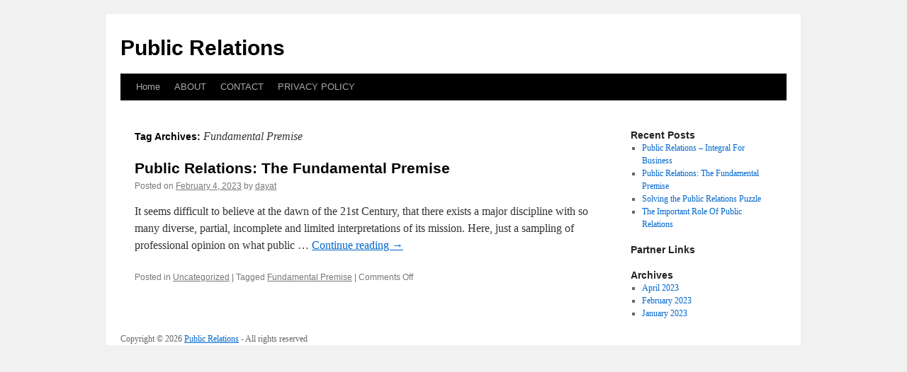

--- FILE ---
content_type: text/html; charset=UTF-8
request_url: http://mgmgms.info/tag/fundamental-premise/
body_size: 2395
content:
<!DOCTYPE html>
<html dir="ltr" lang="en-US">
<head>
<meta charset="UTF-8" />
<title>
Fundamental Premise | Public Relations	</title>
<link rel="profile" href="http://gmpg.org/xfn/11" />
<link rel="stylesheet" type="text/css" media="all" href="http://mgmgms.info/wp-content/themes/twentyten/style.css" />
<link rel="pingback" href="http://mgmgms.info/xmlrpc.php">
<link rel="alternate" type="application/rss+xml" title="Public Relations &raquo; Feed" href="http://mgmgms.info/feed/" />
<link rel="alternate" type="application/rss+xml" title="Public Relations &raquo; Comments Feed" href="http://mgmgms.info/comments/feed/" />
<link rel="alternate" type="application/rss+xml" title="Public Relations &raquo; Fundamental Premise Tag Feed" href="http://mgmgms.info/tag/fundamental-premise/feed/" />
<link rel='stylesheet' id='twentyten-block-style-css'  href='http://mgmgms.info/wp-content/themes/twentyten/blocks.css?ver=20181018' type='text/css' media='all' />
<link rel="EditURI" type="application/rsd+xml" title="RSD" href="http://mgmgms.info/xmlrpc.php?rsd" />
<link rel="wlwmanifest" type="application/wlwmanifest+xml" href="http://mgmgms.info/wp-includes/wlwmanifest.xml" /> 
<link rel='index' title='Public Relations' href='http://mgmgms.info/' />
<meta name="generator" content="WordPress 3.1" />
<!-- MagenetMonetization V: 1.0.29.1--><!-- MagenetMonetization 1 --><!-- MagenetMonetization 1.1 --></head>

<body class="archive tag tag-fundamental-premise tag-5">
<div id="wrapper" class="hfeed">
	<div id="header">
		<div id="masthead">
			<div id="branding" role="banner">
								<div id="site-title">
					<span>
						<a href="http://mgmgms.info/" title="Public Relations" rel="home">Public Relations</a>
					</span>
				</div>
				<div id="site-description"></div>

							</div><!-- #branding -->

			<div id="access" role="navigation">
								<div class="skip-link screen-reader-text"><a href="#content" title="Skip to content">Skip to content</a></div>
								<div class="menu"><ul><li ><a href="http://mgmgms.info/" title="Home">Home</a></li><li class="page_item page-item-6"><a href="http://mgmgms.info/about/" title="ABOUT">ABOUT</a></li><li class="page_item page-item-8"><a href="http://mgmgms.info/contact/" title="CONTACT">CONTACT</a></li><li class="page_item page-item-10"><a href="http://mgmgms.info/privacy-policy/" title="PRIVACY POLICY">PRIVACY POLICY</a></li></ul></div>
			</div><!-- #access -->
		</div><!-- #masthead -->
	</div><!-- #header -->

	<div id="main">

		<div id="container">
			<div id="content" role="main">

				<h1 class="page-title">
				Tag Archives: <span>Fundamental Premise</span>				</h1>





	
			<div id="post-14" class="post-14 post type-post status-publish format-standard hentry category-uncategorized tag-fundamental-premise">
			<h2 class="entry-title"><a href="http://mgmgms.info/public-relations-the-fundamental-premise/" rel="bookmark">Public Relations: The Fundamental Premise</a></h2>

			<div class="entry-meta">
				<span class="meta-prep meta-prep-author">Posted on</span> <a href="http://mgmgms.info/public-relations-the-fundamental-premise/" title="3:47 pm" rel="bookmark"><span class="entry-date">February 4, 2023</span></a> <span class="meta-sep">by</span> <span class="author vcard"><a class="url fn n" href="http://mgmgms.info/author/dayat/" title="View all posts by dayat">dayat</a></span>			</div><!-- .entry-meta -->

					<div class="entry-summary">
				<p>It seems difficult to believe at the dawn of the 21st Century, that there exists a major discipline with so many diverse, partial, incomplete and limited interpretations of its mission. Here, just a sampling of professional opinion on what public &hellip; <a href="http://mgmgms.info/public-relations-the-fundamental-premise/">Continue reading <span class="meta-nav">&rarr;</span></a></p>
<div class="mads-block"></div>			</div><!-- .entry-summary -->
	
			<div class="entry-utility">
									<span class="cat-links">
						<span class="entry-utility-prep entry-utility-prep-cat-links">Posted in</span> <a href="http://mgmgms.info/category/uncategorized/" title="View all posts in Uncategorized" rel="category tag">Uncategorized</a>					</span>
					<span class="meta-sep">|</span>
												<span class="tag-links">
					<span class="entry-utility-prep entry-utility-prep-tag-links">Tagged</span> <a href="http://mgmgms.info/tag/fundamental-premise/" rel="tag">Fundamental Premise</a>				</span>
				<span class="meta-sep">|</span>
								<span class="comments-link"><span>Comments Off</span></span>
							</div><!-- .entry-utility -->
		</div><!-- #post-14 -->

		
	

			</div><!-- #content -->
		</div><!-- #container -->

<!-- MagenetMonetization 4 -->
		<div id="primary" class="widget-area" role="complementary">
			<ul class="xoxo">

<!-- MagenetMonetization 5 -->		<li id="recent-posts-2" class="widget-container widget_recent_entries">		<h3 class="widget-title">Recent Posts</h3>		<ul>
				<li><a href="http://mgmgms.info/public-relations-integral-for-business/" title="Public Relations &#8211; Integral For Business">Public Relations &#8211; Integral For Business</a></li>
				<li><a href="http://mgmgms.info/public-relations-the-fundamental-premise/" title="Public Relations: The Fundamental Premise">Public Relations: The Fundamental Premise</a></li>
				<li><a href="http://mgmgms.info/solving-the-public-relations-puzzle/" title="Solving the Public Relations Puzzle">Solving the Public Relations Puzzle</a></li>
				<li><a href="http://mgmgms.info/the-important-role-of-public-relations/" title="The Important Role Of Public Relations">The Important Role Of Public Relations</a></li>
				</ul>
		</li><!-- MagenetMonetization 5 --><li id="execphp-3" class="widget-container widget_execphp"><h3 class="widget-title">Partner Links</h3>			<div class="execphpwidget"></div>
		</li><!-- MagenetMonetization 5 --><li id="archives-2" class="widget-container widget_archive"><h3 class="widget-title">Archives</h3>		<ul>
			<li><a href='http://mgmgms.info/2023/04/' title='April 2023'>April 2023</a></li>
	<li><a href='http://mgmgms.info/2023/02/' title='February 2023'>February 2023</a></li>
	<li><a href='http://mgmgms.info/2023/01/' title='January 2023'>January 2023</a></li>
		</ul>
</li>			</ul>
		</div><!-- #primary .widget-area -->

<!-- wmm d -->	</div><!-- #main -->

	<div id="footer">Copyright &copy; 2026 <a href="http://mgmgms.info" title="Public Relations">Public Relations</a> - All rights reserved

  <div id="credit"></div>
<script defer src="https://static.cloudflareinsights.com/beacon.min.js/vcd15cbe7772f49c399c6a5babf22c1241717689176015" integrity="sha512-ZpsOmlRQV6y907TI0dKBHq9Md29nnaEIPlkf84rnaERnq6zvWvPUqr2ft8M1aS28oN72PdrCzSjY4U6VaAw1EQ==" data-cf-beacon='{"version":"2024.11.0","token":"8540d1243a3c4db39ace580bde2b3bcd","r":1,"server_timing":{"name":{"cfCacheStatus":true,"cfEdge":true,"cfExtPri":true,"cfL4":true,"cfOrigin":true,"cfSpeedBrain":true},"location_startswith":null}}' crossorigin="anonymous"></script>
</body>
</html>
<div class="mads-block"></div>